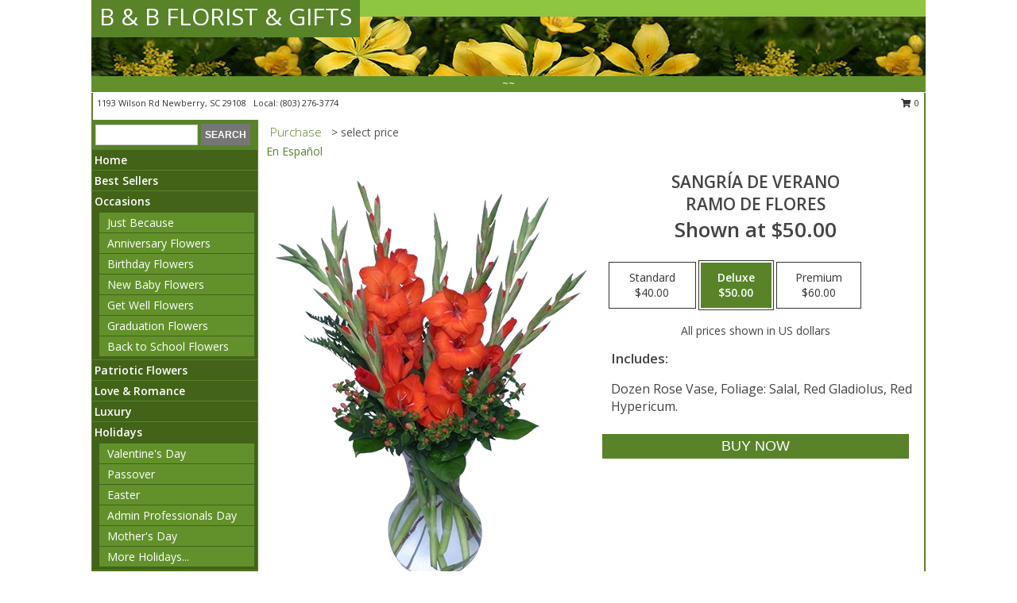

--- FILE ---
content_type: text/html; charset=UTF-8
request_url: https://www.bandbflorist.net/product/es01109/sangra-de-verano
body_size: 13559
content:
		<!DOCTYPE html>
		<html xmlns="http://www.w3.org/1999/xhtml" xml:lang="en" lang="en" xmlns:fb="http://www.facebook.com/2008/fbml">
		<head>
			<title>SANGRÍA DE VERANO Ramo de Flores in Newberry, SC - B & B FLORIST & GIFTS</title>
            <meta http-equiv="Content-Type" content="text/html; charset=UTF-8" />
            <meta name="description" content = " Order SANGRÍA DE VERANO Ramo de Flores from B &amp; B FLORIST &amp; GIFTS - Newberry, SC Florist &amp; Flower Shop." />
            <meta name="keywords" content = "B &amp; B FLORIST &amp; GIFTS, SANGRÍA DE VERANO Ramo de Flores, Newberry, SC, South Carolina" />

            <meta property="og:title" content="B &amp; B FLORIST &amp; GIFTS" />
            <meta property="og:description" content=" Order SANGRÍA DE VERANO Ramo de Flores from B &amp; B FLORIST &amp; GIFTS - Newberry, SC Florist &amp; Flower Shop." />
            <meta property="og:type" content="company" />
            <meta property="og:url" content="https://www.bandbflorist.net/product/es01109/sangra-de-verano" />
            <meta property="og:site_name" content="B &amp; B FLORIST &amp; GIFTS" >
            <meta property="og:image" content="https://cdn.myfsn.com/flowerdatabase/e/es01109LG.425.webp">
            <meta property="og:image:secure_url" content="https://cdn.myfsn.com/flowerdatabase/e/es01109LG.425.webp" >
            <meta property="fb:admins" content="1379470747" />
            <meta name="viewport" content="width=device-width, initial-scale=1">
            <link rel="apple-touch-icon" href="https://cdn.myfsn.com/myfsn/images/touch-icons/apple-touch-icon.png" />
            <link rel="apple-touch-icon" sizes="120x120" href="https://cdn.myfsn.com/myfsn/images/touch-icons/apple-touch-icon-120x120.png" />
            <link rel="apple-touch-icon" sizes="152x152" href="https://cdn.myfsn.com/myfsn/images/touch-icons/apple-touch-icon-152x152.png" />
            <link rel="apple-touch-icon" sizes="167x167" href="https://cdn.myfsn.com/myfsn/images/touch-icons/apple-touch-icon-167x167.png" />
            <link rel="apple-touch-icon" sizes="180x180" href="https://cdn.myfsn.com/myfsn/images/touch-icons/apple-touch-icon-180x180.png" />
            <link rel="icon" sizes="192x192" href="https://cdn.myfsn.com/myfsn/images/touch-icons/touch-icon-192x192.png">
			<link href="https://fonts.googleapis.com/css?family=Open+Sans:300,400,600&display=swap" rel="stylesheet" media="print" onload="this.media='all'; this.onload=null;" type="text/css">
			<link href="https://cdn.myfsn.com/js/jquery/slicknav/slicknav.min.css" rel="stylesheet" media="print" onload="this.media='all'; this.onload=null;" type="text/css">
			<link href="https://cdn.myfsn.com/js/jquery/jquery-ui-1.13.1-myfsn/jquery-ui.min.css" rel="stylesheet" media="print" onload="this.media='all'; this.onload=null;" type="text/css">
			<link href="https://cdn.myfsn.com/css/myfsn/base.css?v=191" rel="stylesheet" type="text/css">
			            <link rel="stylesheet" href="https://cdnjs.cloudflare.com/ajax/libs/font-awesome/5.15.4/css/all.min.css" media="print" onload="this.media='all'; this.onload=null;" type="text/css" integrity="sha384-DyZ88mC6Up2uqS4h/KRgHuoeGwBcD4Ng9SiP4dIRy0EXTlnuz47vAwmeGwVChigm" crossorigin="anonymous">
            <link href="https://cdn.myfsn.com/css/myfsn/templates/standard/standard.css.php?v=191&color=dkgreen" rel="stylesheet" type="text/css" />            <link href="https://cdn.myfsn.com/css/myfsn/stylesMobile.css.php?v=191&solidColor1=535353&solidColor2=535353&pattern=&multiColor=0&color=dkgreen&template=standardTemplate" rel="stylesheet" type="text/css" media="(max-width: 974px)">

            <link rel="stylesheet" href="https://cdn.myfsn.com/js/myfsn/front-end-dist/assets/layout-classic-Cq4XolPY.css" />
<link rel="modulepreload" href="https://cdn.myfsn.com/js/myfsn/front-end-dist/assets/layout-classic-V2NgZUhd.js" />
<script type="module" src="https://cdn.myfsn.com/js/myfsn/front-end-dist/assets/layout-classic-V2NgZUhd.js"></script>

            			<link rel="canonical" href="" />
			<script type="text/javascript" src="https://cdn.myfsn.com/js/jquery/jquery-3.6.0.min.js"></script>
                            <script type="text/javascript" src="https://cdn.myfsn.com/js/jquery/jquery-migrate-3.3.2.min.js"></script>
            
            <script defer type="text/javascript" src="https://cdn.myfsn.com/js/jquery/jquery-ui-1.13.1-myfsn/jquery-ui.min.js"></script>
            <script> jQuery.noConflict(); $j = jQuery; </script>
            <script>
                var _gaq = _gaq || [];
            </script>

			<script type="text/javascript" src="https://cdn.myfsn.com/js/jquery/slicknav/jquery.slicknav.min.js"></script>
			<script defer type="text/javascript" src="https://cdn.myfsn.com/js/myfsnProductInfo.js?v=191"></script>

        <!-- Upgraded to XHR based Google Analytics Code -->
                <script async src="https://www.googletagmanager.com/gtag/js?id=G-7X708H2JR5"></script>
        <script>
            window.dataLayer = window.dataLayer || [];
            function gtag(){dataLayer.push(arguments);}
            gtag('js', new Date());

                            gtag('config', 'G-7X708H2JR5');
                                gtag('config', 'G-EMLZ5PGJB1');
                        </script>
                    <script>
				function toggleHolidays(){
					$j(".hiddenHoliday").toggle();
				}
				
				function ping_url(a) {
					try { $j.ajax({ url: a, type: 'POST' }); }
					catch(ex) { }
					return true;
				}
				
				$j(function(){
					$j(".cartCount").append($j(".shoppingCartLink>a").text());
				});

			</script>
            <script type="text/javascript">
    (function(c,l,a,r,i,t,y){
        c[a]=c[a]||function(){(c[a].q=c[a].q||[]).push(arguments)};
        t=l.createElement(r);t.async=1;t.src="https://www.clarity.ms/tag/"+i;
        y=l.getElementsByTagName(r)[0];y.parentNode.insertBefore(t,y);
    })(window, document, "clarity", "script", "mm71y9ca4h");
</script>            <script type="application/ld+json">{"@context":"https:\/\/schema.org","@type":"LocalBusiness","@id":"https:\/\/www.bandbflorist.net","name":"B & B FLORIST & GIFTS","telephone":"8032763774","email":"bandbflorist@hotmail.com","url":"https:\/\/www.bandbflorist.net","priceRange":"35 - 700","address":{"@type":"PostalAddress","streetAddress":"1193 Wilson Rd","addressLocality":"Newberry","addressRegion":"SC","postalCode":"29108","addressCountry":"USA"},"geo":{"@type":"GeoCoordinates","latitude":"34.28224","longitude":"-81.59614"},"image":"https:\/\/cdn.atwilltech.com\/myfsn\/images\/touch-icons\/touch-icon-192x192.png","openingHoursSpecification":[{"@type":"OpeningHoursSpecification","dayOfWeek":"Monday","opens":"09:00:00","closes":"16:30:00"},{"@type":"OpeningHoursSpecification","dayOfWeek":"Tuesday","opens":"09:00:00","closes":"16:30:00"},{"@type":"OpeningHoursSpecification","dayOfWeek":"Wednesday","opens":"09:00:00","closes":"15:00:00"},{"@type":"OpeningHoursSpecification","dayOfWeek":"Thursday","opens":"09:00:00","closes":"16:30:00"},{"@type":"OpeningHoursSpecification","dayOfWeek":"Friday","opens":"09:00:00","closes":"16:30:00"},{"@type":"OpeningHoursSpecification","dayOfWeek":"Saturday","opens":"09:00:00","closes":"12:00:00"},{"@type":"OpeningHoursSpecification","dayOfWeek":"Sunday","opens":"00:00","closes":"00:00"}],"specialOpeningHoursSpecification":[],"sameAs":["https:\/\/goo.gl\/maps\/bGbkk35LZszm4H429","https:\/\/www.yelp.com\/biz\/b-and-b-florist-and-gifts-newberry"],"areaServed":{"@type":"Place","name":["Newberry","Pomaria","Prosperity"]}}</script>            <script type="application/ld+json">{"@context":"https:\/\/schema.org","@type":"Service","serviceType":"Florist","provider":{"@type":"LocalBusiness","@id":"https:\/\/www.bandbflorist.net"}}</script>            <script type="application/ld+json">{"@context":"https:\/\/schema.org","@type":"BreadcrumbList","name":"Site Map","itemListElement":[{"@type":"ListItem","position":1,"item":{"name":"Home","@id":"https:\/\/www.bandbflorist.net\/"}},{"@type":"ListItem","position":2,"item":{"name":"Best Sellers","@id":"https:\/\/www.bandbflorist.net\/best-sellers.php"}},{"@type":"ListItem","position":3,"item":{"name":"Occasions","@id":"https:\/\/www.bandbflorist.net\/all_occasions.php"}},{"@type":"ListItem","position":4,"item":{"name":"Just Because","@id":"https:\/\/www.bandbflorist.net\/any_occasion.php"}},{"@type":"ListItem","position":5,"item":{"name":"Anniversary Flowers","@id":"https:\/\/www.bandbflorist.net\/anniversary.php"}},{"@type":"ListItem","position":6,"item":{"name":"Birthday Flowers","@id":"https:\/\/www.bandbflorist.net\/birthday.php"}},{"@type":"ListItem","position":7,"item":{"name":"New Baby Flowers","@id":"https:\/\/www.bandbflorist.net\/new_baby.php"}},{"@type":"ListItem","position":8,"item":{"name":"Get Well Flowers","@id":"https:\/\/www.bandbflorist.net\/get_well.php"}},{"@type":"ListItem","position":9,"item":{"name":"Graduation Flowers","@id":"https:\/\/www.bandbflorist.net\/graduation-flowers"}},{"@type":"ListItem","position":10,"item":{"name":"Back to School Flowers","@id":"https:\/\/www.bandbflorist.net\/back-to-school-flowers"}},{"@type":"ListItem","position":11,"item":{"name":"Patriotic Flowers","@id":"https:\/\/www.bandbflorist.net\/patriotic-flowers"}},{"@type":"ListItem","position":12,"item":{"name":"Love & Romance","@id":"https:\/\/www.bandbflorist.net\/love-romance"}},{"@type":"ListItem","position":13,"item":{"name":"Luxury","@id":"https:\/\/www.bandbflorist.net\/luxury"}},{"@type":"ListItem","position":14,"item":{"name":"Holidays","@id":"https:\/\/www.bandbflorist.net\/holidays.php"}},{"@type":"ListItem","position":15,"item":{"name":"Valentine's Day","@id":"https:\/\/www.bandbflorist.net\/valentines-day-flowers.php"}},{"@type":"ListItem","position":16,"item":{"name":"Passover","@id":"https:\/\/www.bandbflorist.net\/passover.php"}},{"@type":"ListItem","position":17,"item":{"name":"Easter","@id":"https:\/\/www.bandbflorist.net\/easter-flowers.php"}},{"@type":"ListItem","position":18,"item":{"name":"Admin Professionals Day","@id":"https:\/\/www.bandbflorist.net\/admin-professionals-day-flowers.php"}},{"@type":"ListItem","position":19,"item":{"name":"Mother's Day","@id":"https:\/\/www.bandbflorist.net\/mothers-day-flowers.php"}},{"@type":"ListItem","position":20,"item":{"name":"Father's Day","@id":"https:\/\/www.bandbflorist.net\/fathers-day-flowers.php"}},{"@type":"ListItem","position":21,"item":{"name":"Rosh Hashanah","@id":"https:\/\/www.bandbflorist.net\/rosh-hashanah.php"}},{"@type":"ListItem","position":22,"item":{"name":"Grandparents Day","@id":"https:\/\/www.bandbflorist.net\/grandparents-day-flowers.php"}},{"@type":"ListItem","position":23,"item":{"name":"National Boss Day","@id":"https:\/\/www.bandbflorist.net\/national-boss-day"}},{"@type":"ListItem","position":24,"item":{"name":"Sweetest Day","@id":"https:\/\/www.bandbflorist.net\/holidays.php\/sweetest-day"}},{"@type":"ListItem","position":25,"item":{"name":"Halloween","@id":"https:\/\/www.bandbflorist.net\/halloween-flowers.php"}},{"@type":"ListItem","position":26,"item":{"name":"Thanksgiving (USA)","@id":"https:\/\/www.bandbflorist.net\/thanksgiving-flowers-usa.php"}},{"@type":"ListItem","position":27,"item":{"name":"Hanukkah","@id":"https:\/\/www.bandbflorist.net\/hanukkah.php"}},{"@type":"ListItem","position":28,"item":{"name":"Kwanzaa","@id":"https:\/\/www.bandbflorist.net\/kwanzaa.php"}},{"@type":"ListItem","position":29,"item":{"name":"Christmas","@id":"https:\/\/www.bandbflorist.net\/christmas-flowers.php"}},{"@type":"ListItem","position":30,"item":{"name":"Roses","@id":"https:\/\/www.bandbflorist.net\/roses.php"}},{"@type":"ListItem","position":31,"item":{"name":"Sympathy Flowers","@id":"https:\/\/www.bandbflorist.net\/sympathy-flowers"}},{"@type":"ListItem","position":32,"item":{"name":"Funeral Flowers","@id":"https:\/\/www.bandbflorist.net\/sympathy.php"}},{"@type":"ListItem","position":33,"item":{"name":"Cremation and Memorial","@id":"https:\/\/www.bandbflorist.net\/sympathy-flowers\/cremation-and-memorial"}},{"@type":"ListItem","position":34,"item":{"name":"Casket Flowers","@id":"https:\/\/www.bandbflorist.net\/sympathy-flowers\/casket-flowers"}},{"@type":"ListItem","position":35,"item":{"name":"Standing Sprays & Wreaths","@id":"https:\/\/www.bandbflorist.net\/sympathy-flowers\/standing-sprays"}},{"@type":"ListItem","position":36,"item":{"name":"Sympathy Arrangements","@id":"https:\/\/www.bandbflorist.net\/sympathy-flowers\/sympathy-arrangements"}},{"@type":"ListItem","position":37,"item":{"name":"For The Home","@id":"https:\/\/www.bandbflorist.net\/sympathy-flowers\/for-the-home"}},{"@type":"ListItem","position":38,"item":{"name":"Plants","@id":"https:\/\/www.bandbflorist.net\/plants.php"}},{"@type":"ListItem","position":39,"item":{"name":"Seasonal","@id":"https:\/\/www.bandbflorist.net\/seasonal.php"}},{"@type":"ListItem","position":40,"item":{"name":"Winter Flowers","@id":"https:\/\/www.bandbflorist.net\/winter-flowers.php"}},{"@type":"ListItem","position":41,"item":{"name":"Spring Flowers","@id":"https:\/\/www.bandbflorist.net\/spring-flowers.php"}},{"@type":"ListItem","position":42,"item":{"name":"Summer Flowers","@id":"https:\/\/www.bandbflorist.net\/summer-flowers.php"}},{"@type":"ListItem","position":43,"item":{"name":"Fall Flowers","@id":"https:\/\/www.bandbflorist.net\/fall-flowers.php"}},{"@type":"ListItem","position":44,"item":{"name":"Modern\/Tropical Designs","@id":"https:\/\/www.bandbflorist.net\/high-styles"}},{"@type":"ListItem","position":45,"item":{"name":"Gift Baskets","@id":"https:\/\/www.bandbflorist.net\/gift-baskets"}},{"@type":"ListItem","position":46,"item":{"name":"Gift Items","@id":"https:\/\/www.bandbflorist.net\/gift_items.php"}},{"@type":"ListItem","position":47,"item":{"name":"Wedding Flowers","@id":"https:\/\/www.bandbflorist.net\/wedding-flowers"}},{"@type":"ListItem","position":48,"item":{"name":"Wedding Bouquets","@id":"https:\/\/www.bandbflorist.net\/wedding-bouquets"}},{"@type":"ListItem","position":49,"item":{"name":"Wedding Party Flowers","@id":"https:\/\/www.bandbflorist.net\/wedding-party-flowers"}},{"@type":"ListItem","position":50,"item":{"name":"Ceremony Flowers","@id":"https:\/\/www.bandbflorist.net\/ceremony-flowers"}},{"@type":"ListItem","position":51,"item":{"name":"Reception Flowers","@id":"https:\/\/www.bandbflorist.net\/reception-flowers"}},{"@type":"ListItem","position":52,"item":{"name":"Prom Flowers","@id":"https:\/\/www.bandbflorist.net\/prom-flowers"}},{"@type":"ListItem","position":53,"item":{"name":"Corsages","@id":"https:\/\/www.bandbflorist.net\/prom-flowers\/corsages"}},{"@type":"ListItem","position":54,"item":{"name":"Boutonnieres","@id":"https:\/\/www.bandbflorist.net\/prom-flowers\/boutonnieres"}},{"@type":"ListItem","position":55,"item":{"name":"Hairpieces & Handheld Bouquets","@id":"https:\/\/www.bandbflorist.net\/prom-flowers\/hairpieces-handheld-bouquets"}},{"@type":"ListItem","position":56,"item":{"name":"En Espa\u00f1ol","@id":"https:\/\/www.bandbflorist.net\/en-espanol.php"}},{"@type":"ListItem","position":57,"item":{"name":"About Us","@id":"https:\/\/www.bandbflorist.net\/about_us.php"}},{"@type":"ListItem","position":58,"item":{"name":"Reviews","@id":"https:\/\/www.bandbflorist.net\/reviews.php"}},{"@type":"ListItem","position":59,"item":{"name":"Custom Orders","@id":"https:\/\/www.bandbflorist.net\/custom_orders.php"}},{"@type":"ListItem","position":60,"item":{"name":"Special Offers","@id":"https:\/\/www.bandbflorist.net\/special_offers.php"}},{"@type":"ListItem","position":61,"item":{"name":"Contact Us","@id":"https:\/\/www.bandbflorist.net\/contact_us.php"}},{"@type":"ListItem","position":62,"item":{"name":"Flower Delivery","@id":"https:\/\/www.bandbflorist.net\/flower-delivery.php"}},{"@type":"ListItem","position":63,"item":{"name":"Funeral Home Flower Delivery","@id":"https:\/\/www.bandbflorist.net\/funeral-home-delivery.php"}},{"@type":"ListItem","position":64,"item":{"name":"Hospital Flower Delivery","@id":"https:\/\/www.bandbflorist.net\/hospital-delivery.php"}},{"@type":"ListItem","position":65,"item":{"name":"Site Map","@id":"https:\/\/www.bandbflorist.net\/site_map.php"}},{"@type":"ListItem","position":66,"item":{"name":"Pricing & Substitution Policy","@id":"https:\/\/www.bandbflorist.net\/pricing-substitution-policy"}}]}</script>		</head>
		<body>
        		<div id="wrapper" class="js-nav-popover-boundary">
        <button onclick="window.location.href='#content'" class="skip-link">Skip to Main Content</button>
		<div style="font-size:22px;padding-top:1rem;display:none;" class='topMobileLink topMobileLeft'>
			<a style="text-decoration:none;display:block; height:45px;" onclick="return ping_url('/request/trackPhoneClick.php?clientId=293138&number=8032763774');" href="tel:+1-803-276-3774">
				<span style="vertical-align: middle;" class="fas fa-mobile fa-2x"></span>
					<span>(803) 276-3774</span>
			</a>
		</div>
		<div style="font-size:22px;padding-top:1rem;display:none;" class='topMobileLink topMobileRight'>
			<a href="#" onclick="$j('.shoppingCartLink').submit()" role="button" class='hoverLink' aria-label="View Items in Cart" style='font-weight: normal;
				text-decoration: none; font-size:22px;display:block; height:45px;'>
				<span style='padding-right:15px;' class='fa fa-shopping-cart fa-lg' aria-hidden='true'></span>
                <span class='cartCount' style='text-transform: none;'></span>
            </a>
		</div>
        <header><div class='socHeaderMsg'></div>		<div id="header">
			<div id="flowershopInfo">
				<div id="infoText">
					<h1 id="title"><a tabindex="1" href="https://www.bandbflorist.net">B & B FLORIST & GIFTS</a></h1>
				</div>
			</div>
			<div id="tagline">~~</div>
		</div>	<div style="clear:both"></div>
		<div id="address">
		            <div style="float: right">
                <form class="shoppingCartLink" action="https://www.bandbflorist.net/Shopping_Cart.php" method="post" style="display:inline-block;">
                <input type="hidden" name="cartId" value="">
                <input type="hidden" name="sessionId" value="">
                <input type="hidden" name="shop_id" value="8032763774">
                <input type="hidden" name="order_src" value="">
                <input type="hidden" name="url_promo" value="">
                    <a href="#" class="shoppingCartText" onclick="$j('.shoppingCartLink').submit()" role="button" aria-label="View Items in Cart">
                    <span class="fa fa-shopping-cart fa-fw" aria-hidden="true"></span>
                    0                    </a>
                </form>
            </div>
                    <div style="float:left;">
            <span><span>1193 Wilson Rd </span><span>Newberry</span>, <span class="region">SC</span> <span class="postal-code">29108</span></span>            <span>&nbsp Local: </span>        <a  class="phoneNumberLink" href='tel: +1-803-276-3774' aria-label="Call local number: +1-803-276-3774"
            onclick="return ping_url('/request/trackPhoneClick.php?clientId=293138&number=8032763774');" >
            (803) 276-3774        </a>
                    </div>
				<div style="clear:both"></div>
		</div>
		<div style="clear:both"></div>
		</header>			<div class="contentNavWrapper">
			<div id="navigation">
								<div class="navSearch">
										<form action="https://www.bandbflorist.net/search_site.php" method="get" role="search" aria-label="Product">
						<input type="text" class="myFSNSearch" aria-label="Product Search" title='Product Search' name="myFSNSearch" value="" >
						<input type="submit" value="SEARCH">
					</form>
									</div>
								<div style="clear:both"></div>
                <nav aria-label="Site">
                    <ul id="mainMenu">
                    <li class="hideForFull">
                        <a class='mobileDialogLink' onclick="return ping_url('/request/trackPhoneClick.php?clientId=293138&number=8032763774');" href="tel:+1-803-276-3774">
                            <span style="vertical-align: middle;" class="fas fa-mobile fa-2x"></span>
                            <span>(803) 276-3774</span>
                        </a>
                    </li>
                    <li class="hideForFull">
                        <div class="mobileNavSearch">
                                                        <form id="mobileSearchForm" action="https://www.bandbflorist.net/search_site.php" method="get" role="search" aria-label="Product">
                                <input type="text" title='Product Search' aria-label="Product Search" class="myFSNSearch" name="myFSNSearch">
                                <img style="width:32px;display:inline-block;vertical-align:middle;cursor:pointer" src="https://cdn.myfsn.com/myfsn/images/mag-glass.png" alt="search" onclick="$j('#mobileSearchForm').submit()">
                            </form>
                                                    </div>
                    </li>

                    <li><a href="https://www.bandbflorist.net/" title="Home" style="text-decoration: none;">Home</a></li><li><a href="https://www.bandbflorist.net/best-sellers.php" title="Best Sellers" style="text-decoration: none;">Best Sellers</a></li><li><a href="https://www.bandbflorist.net/all_occasions.php" title="Occasions" style="text-decoration: none;">Occasions</a><ul><li><a href="https://www.bandbflorist.net/any_occasion.php" title="Just Because">Just Because</a></li>
<li><a href="https://www.bandbflorist.net/anniversary.php" title="Anniversary Flowers">Anniversary Flowers</a></li>
<li><a href="https://www.bandbflorist.net/birthday.php" title="Birthday Flowers">Birthday Flowers</a></li>
<li><a href="https://www.bandbflorist.net/new_baby.php" title="New Baby Flowers">New Baby Flowers</a></li>
<li><a href="https://www.bandbflorist.net/get_well.php" title="Get Well Flowers">Get Well Flowers</a></li>
<li><a href="https://www.bandbflorist.net/graduation-flowers" title="Graduation Flowers">Graduation Flowers</a></li>
<li><a href="https://www.bandbflorist.net/back-to-school-flowers" title="Back to School Flowers">Back to School Flowers</a></li>
</ul></li><li><a href="https://www.bandbflorist.net/patriotic-flowers" title="Patriotic Flowers" style="text-decoration: none;">Patriotic Flowers</a></li><li><a href="https://www.bandbflorist.net/love-romance" title="Love & Romance" style="text-decoration: none;">Love & Romance</a></li><li><a href="https://www.bandbflorist.net/luxury" title="Luxury" style="text-decoration: none;">Luxury</a></li><li><a href="https://www.bandbflorist.net/holidays.php" title="Holidays" style="text-decoration: none;">Holidays</a><ul><li><a href="https://www.bandbflorist.net/valentines-day-flowers.php" title="Valentine's Day">Valentine's Day</a></li>
<li><a href="https://www.bandbflorist.net/passover.php" title="Passover">Passover</a></li>
<li><a href="https://www.bandbflorist.net/easter-flowers.php" title="Easter">Easter</a></li>
<li><a href="https://www.bandbflorist.net/admin-professionals-day-flowers.php" title="Admin Professionals Day">Admin Professionals Day</a></li>
<li><a href="https://www.bandbflorist.net/mothers-day-flowers.php" title="Mother's Day">Mother's Day</a></li>
<li><a role='button' name='holidays' href='javascript:' onclick='toggleHolidays()' title="Holidays">More Holidays...</a></li>
<li class="hiddenHoliday"><a href="https://www.bandbflorist.net/fathers-day-flowers.php"  title="Father's Day">Father's Day</a></li>
<li class="hiddenHoliday"><a href="https://www.bandbflorist.net/rosh-hashanah.php"  title="Rosh Hashanah">Rosh Hashanah</a></li>
<li class="hiddenHoliday"><a href="https://www.bandbflorist.net/grandparents-day-flowers.php"  title="Grandparents Day">Grandparents Day</a></li>
<li class="hiddenHoliday"><a href="https://www.bandbflorist.net/national-boss-day"  title="National Boss Day">National Boss Day</a></li>
<li class="hiddenHoliday"><a href="https://www.bandbflorist.net/holidays.php/sweetest-day"  title="Sweetest Day">Sweetest Day</a></li>
<li class="hiddenHoliday"><a href="https://www.bandbflorist.net/halloween-flowers.php"  title="Halloween">Halloween</a></li>
<li class="hiddenHoliday"><a href="https://www.bandbflorist.net/thanksgiving-flowers-usa.php"  title="Thanksgiving (USA)">Thanksgiving (USA)</a></li>
<li class="hiddenHoliday"><a href="https://www.bandbflorist.net/hanukkah.php"  title="Hanukkah">Hanukkah</a></li>
<li class="hiddenHoliday"><a href="https://www.bandbflorist.net/christmas-flowers.php"  title="Christmas">Christmas</a></li>
<li class="hiddenHoliday"><a href="https://www.bandbflorist.net/kwanzaa.php"  title="Kwanzaa">Kwanzaa</a></li>
</ul></li><li><a href="https://www.bandbflorist.net/roses.php" title="Roses" style="text-decoration: none;">Roses</a></li><li><a href="https://www.bandbflorist.net/sympathy-flowers" title="Sympathy Flowers" style="text-decoration: none;">Sympathy Flowers</a><ul><li><a href="https://www.bandbflorist.net/sympathy.php" title="Funeral Flowers">Funeral Flowers</a></li>
<li><a href="https://www.bandbflorist.net/sympathy-flowers/cremation-and-memorial" title="Cremation and Memorial">Cremation and Memorial</a></li>
<li><a href="https://www.bandbflorist.net/sympathy-flowers/casket-flowers" title="Casket Flowers">Casket Flowers</a></li>
<li><a href="https://www.bandbflorist.net/sympathy-flowers/standing-sprays" title="Standing Sprays & Wreaths">Standing Sprays & Wreaths</a></li>
<li><a href="https://www.bandbflorist.net/sympathy-flowers/sympathy-arrangements" title="Sympathy Arrangements">Sympathy Arrangements</a></li>
<li><a href="https://www.bandbflorist.net/sympathy-flowers/for-the-home" title="For The Home">For The Home</a></li>
</ul></li><li><a href="https://www.bandbflorist.net/plants.php" title="Plants" style="text-decoration: none;">Plants</a></li><li><a href="https://www.bandbflorist.net/seasonal.php" title="Seasonal" style="text-decoration: none;">Seasonal</a><ul><li><a href="https://www.bandbflorist.net/winter-flowers.php" title="Winter Flowers">Winter Flowers</a></li>
<li><a href="https://www.bandbflorist.net/spring-flowers.php" title="Spring Flowers">Spring Flowers</a></li>
<li><a href="https://www.bandbflorist.net/summer-flowers.php" title="Summer Flowers">Summer Flowers</a></li>
<li><a href="https://www.bandbflorist.net/fall-flowers.php" title="Fall Flowers">Fall Flowers</a></li>
</ul></li><li><a href="https://www.bandbflorist.net/high-styles" title="Modern/Tropical Designs" style="text-decoration: none;">Modern/Tropical Designs</a></li><li><a href="https://www.bandbflorist.net/gift-baskets" title="Gift Baskets" style="text-decoration: none;">Gift Baskets</a></li><li><a href="https://www.bandbflorist.net/gift_items.php" title="Gift Items" style="text-decoration: none;">Gift Items</a></li><li><a href="https://www.bandbflorist.net/wedding-flowers" title="Wedding Flowers" style="text-decoration: none;">Wedding Flowers</a></li><li><a href="https://www.bandbflorist.net/wedding-bouquets" title="Wedding Bouquets" style="text-decoration: none;">Wedding Bouquets</a></li><li><a href="https://www.bandbflorist.net/wedding-party-flowers" title="Wedding Party Flowers" style="text-decoration: none;">Wedding Party Flowers</a></li><li><a href="https://www.bandbflorist.net/ceremony-flowers" title="Ceremony Flowers" style="text-decoration: none;">Ceremony Flowers</a></li><li><a href="https://www.bandbflorist.net/reception-flowers" title="Reception Flowers" style="text-decoration: none;">Reception Flowers</a></li><li><a href="https://www.bandbflorist.net/prom-flowers" title="Prom Flowers" style="text-decoration: none;">Prom Flowers</a><ul><li><a href="https://www.bandbflorist.net/prom-flowers/corsages" title="Corsages">Corsages</a></li>
<li><a href="https://www.bandbflorist.net/prom-flowers/boutonnieres" title="Boutonnieres">Boutonnieres</a></li>
<li><a href="https://www.bandbflorist.net/prom-flowers/hairpieces-handheld-bouquets" title="Hairpieces & Handheld Bouquets">Hairpieces & Handheld Bouquets</a></li>
</ul></li><li><a href="https://www.bandbflorist.net/en-espanol.php" title="En Español" style="text-decoration: none;">En Español</a></li><li><a href="https://www.bandbflorist.net/about_us.php" title="About Us" style="text-decoration: none;">About Us</a></li><li><a href="https://www.bandbflorist.net/custom_orders.php" title="Custom Orders" style="text-decoration: none;">Custom Orders</a></li><li><a href="https://www.bandbflorist.net/pricing-substitution-policy" title="Pricing & Substitution Policy" style="text-decoration: none;">Pricing & Substitution Policy</a></li>                    </ul>
                </nav>
			<div style='margin-top:10px;margin-bottom:10px'></div></div>        <script>
            gtag('event', 'view_item', {
                currency: "USD",
                value: 50,
                items: [
                    {
                        item_id: "es01109",
                        item_name: "SANGR\u00cdA DE VERANO",
                        item_category: "Ramo de Flores",
                        price: 50,
                        quantity: 1
                    }
                ]
            });
        </script>
        
    <main id="content">
        <div id="pageTitle">Purchase</div>
        <div id="subTitle" style="color:#535353">&gt; select price</div>
        <div class='breadCrumb'> <a href="https://www.bandbflorist.net/en-espanol.php" title="En Español">En Español</a></div> <!-- Begin Feature -->

                        <style>
                #footer {
                    float:none;
                    margin: auto;
                    width: 1050px;
                    background-color: #ffffff;
                }
                .contentNavWrapper {
                    overflow: auto;
                }
                </style>
                        <div>
            <script type="application/ld+json">{"@context":"https:\/\/schema.org","@type":"Product","name":"SANGR\u00cdA DE VERANO","brand":{"@type":"Brand","name":"B & B FLORIST & GIFTS"},"image":"https:\/\/cdn.myfsn.com\/flowerdatabase\/e\/es01109LG.300.webp","description":"Dozen Rose Vase, Foliage: Salal, Red Gladiolus, Red Hypericum.","mpn":"es01109","sku":"es01109","offers":[{"@type":"AggregateOffer","lowPrice":"40.00","highPrice":"60.00","priceCurrency":"USD","offerCount":"1"},{"@type":"Offer","price":"40.00","url":"60.00","priceCurrency":"USD","availability":"https:\/\/schema.org\/InStock","priceValidUntil":"2100-12-31"}]}</script>            <div id="newInfoPageProductWrapper">
            <div id="newProductInfoLeft" class="clearFix">
            <div class="image">
                                <img class="norightclick productPageImage"
                                    width="365"
                    height="442"
                                src="https://cdn.myfsn.com/flowerdatabase/e/es01109LG.425.webp"
                alt="SANGRÍA DE VERANO Ramo de Flores" />
                </div>
            </div>
            <div id="newProductInfoRight" class="clearFix">
                <form action="https://www.bandbflorist.net/Add_Product.php" method="post">
                    <input type="hidden" name="strPhotoID" value="es01109">
                    <input type="hidden" name="page_id" value="">
                    <input type="hidden" name="shop_id" value="">
                    <input type="hidden" name="src" value="">
                    <input type="hidden" name="url_promo" value="">
                    <div id="productNameInfo">
                        <div style="font-size: 21px; font-weight: 900">
                            SANGRÍA DE VERANO<BR/>RAMO DE FLORES
                        </div>
                                                <div id="price-indicator"
                             style="font-size: 26px; font-weight: 900">
                            Shown at $50.00                        </div>
                                            </div>
                    <br>

                            <div class="flexContainer" id="newProductPricingInfoContainer">
                <br>
                <div id="newProductPricingInfoContainerInner">

                    <div class="price-flexbox" id="purchaseOptions">
                                                    <span class="price-radio-span">
                                <label for="fsn-id-0"
                                       class="price-label productHover ">
                                    <input type="radio"
                                           name="price_selected"
                                           data-price="$40.00"
                                           value = "1"
                                           class="price-notice price-button"
                                           id="fsn-id-0"
                                                                                       aria-label="Select pricing $40.00 for standard Ramo de Flores"
                                    >
                                    <span class="gridWrapper">
                                        <span class="light gridTop">Standard</span>
                                        <span class="heavy gridTop">Standard</span>
                                        <span class="light gridBottom">$40.00</span>
                                        <span class="heavy gridBottom">$40.00</span>
                                    </span>
                                </label>
                            </span>
                                                        <span class="price-radio-span">
                                <label for="fsn-id-1"
                                       class="price-label productHover pn-selected">
                                    <input type="radio"
                                           name="price_selected"
                                           data-price="$50.00"
                                           value = "2"
                                           class="price-notice price-button"
                                           id="fsn-id-1"
                                           checked                                            aria-label="Select pricing $50.00 for deluxe Ramo de Flores"
                                    >
                                    <span class="gridWrapper">
                                        <span class="light gridTop">Deluxe</span>
                                        <span class="heavy gridTop">Deluxe</span>
                                        <span class="light gridBottom">$50.00</span>
                                        <span class="heavy gridBottom">$50.00</span>
                                    </span>
                                </label>
                            </span>
                                                        <span class="price-radio-span">
                                <label for="fsn-id-2"
                                       class="price-label productHover ">
                                    <input type="radio"
                                           name="price_selected"
                                           data-price="$60.00"
                                           value = "3"
                                           class="price-notice price-button"
                                           id="fsn-id-2"
                                                                                       aria-label="Select pricing $60.00 for premium Ramo de Flores"
                                    >
                                    <span class="gridWrapper">
                                        <span class="light gridTop">Premium</span>
                                        <span class="heavy gridTop">Premium</span>
                                        <span class="light gridBottom">$60.00</span>
                                        <span class="heavy gridBottom">$60.00</span>
                                    </span>
                                </label>
                            </span>
                                                </div>
                </div>
            </div>
                                <p style="text-align: center">
                        All prices shown in US dollars                        </p>
                        
                                <div id="productDescription" class='descriptionClassic'>
                                <div id='includesHeader' aria-label='Recipe Header>'>Includes:</div>
                <p id="recipeContainer" aria-label="Recipe Content">
                    Dozen Rose Vase, Foliage: Salal, Red Gladiolus, Red Hypericum.                </p>
                </div>
                <div id="productPageUrgencyWrapper">
                                </div>
                <div id="productPageBuyButtonWrapper">
                            <style>
            .addToCartButton {
                font-size: 19px;
                background-color: #535353;
                color: white;
                padding: 3px;
                margin-top: 14px;
                cursor: pointer;
                display: block;
                text-decoration: none;
                font-weight: 300;
                width: 100%;
                outline-offset: -10px;
            }
        </style>
        <input type="submit" class="addToCartButton adaOnHoverCustomBackgroundColor adaButtonTextColor" value="Buy Now" aria-label="Buy SANGRÍA DE VERANO for $50.00" title="Buy SANGRÍA DE VERANO for $50.00">                </div>
                </form>
            </div>
            </div>
            </div>
                    <script>
                var dateSelectedClass = 'pn-selected';
                $j(function() {
                    $j('.price-notice').on('click', function() {
                        if(!$j(this).parent().hasClass(dateSelectedClass)) {
                            $j('.pn-selected').removeClass(dateSelectedClass);
                            $j(this).parent().addClass(dateSelectedClass);
                            $j('#price-indicator').text('Selected: ' + $j(this).data('price'));
                            if($j('.addToCartButton').length) {
                                const text = $j('.addToCartButton').attr("aria-label").replace(/\$\d+\.\d\d/, $j(this).data("price"));
                                $j('.addToCartButton').attr("aria-label", text);
                                $j('.addToCartButton').attr("title", text);
                            }
                        }
                    });
                });
            </script>
                <div class="clear"></div>
                <h2 id="suggestedProducts" class="suggestProducts">You might also be interested in these arrangements</h2>
        <div style="text-align:center">
            
            <div class="product_new productMedium">
                <div class="prodImageContainerM">
                    <a href="https://www.bandbflorist.net/product/es02409/casa-blanca" aria-label="View CASA BLANCA Ramo de Flores Info">
                        <img class="productImageMedium"
                                                    width="167"
                            height="203"
                                                src="https://cdn.myfsn.com/flowerdatabase/e/es02409LG.167.jpg"
                        alt="CASA BLANCA Ramo de Flores"
                        />
                    </a>
                </div>
                <div class="productSubImageText">
                                        <div class='namePriceString'>
                        <span role="heading" aria-level="3" aria-label="CASA BLANCA RAMO DE FLORES"
                              style='text-align: left;float: left;text-overflow: ellipsis;
                                width: 67%; white-space: nowrap; overflow: hidden'>CASA BLANCA</span>
                        <span style='float: right;text-align: right; width:33%;'> $75.00</span>
                    </div>
                    <div style='clear: both'></div>
                    </div>
                    
                <div class="buttonSection adaOnHoverBackgroundColor">
                    <div style="display: inline-block; text-align: center; height: 100%">
                        <div class="button" style="display: inline-block; font-size: 16px; width: 100%; height: 100%;">
                                                            <a style="height: 100%; width: 100%" class="prodButton adaButtonTextColor" title="Buy Now"
                                   href="https://www.bandbflorist.net/Add_Product.php?strPhotoID=es02409&amp;price_selected=2&amp;page_id=293"
                                   aria-label="Buy CASA BLANCA Now for  $75.00">
                                    Buy Now                                </a>
                                                        </div>
                    </div>
                </div>
            </div>
            
            <div class="product_new productMedium">
                <div class="prodImageContainerM">
                    <a href="https://www.bandbflorist.net/product/es02809/rojo-caliente" aria-label="View ROJO CALIENTE Canasta Floral Info">
                        <img class="productImageMedium"
                                                    width="167"
                            height="203"
                                                src="https://cdn.myfsn.com/flowerdatabase/e/es02809LG.167.jpg"
                        alt="ROJO CALIENTE Canasta Floral"
                        />
                    </a>
                </div>
                <div class="productSubImageText">
                                        <div class='namePriceString'>
                        <span role="heading" aria-level="3" aria-label="ROJO CALIENTE CANASTA FLORAL"
                              style='text-align: left;float: left;text-overflow: ellipsis;
                                width: 67%; white-space: nowrap; overflow: hidden'>ROJO CALIENTE</span>
                        <span style='float: right;text-align: right; width:33%;'> $80.00</span>
                    </div>
                    <div style='clear: both'></div>
                    </div>
                    
                <div class="buttonSection adaOnHoverBackgroundColor">
                    <div style="display: inline-block; text-align: center; height: 100%">
                        <div class="button" style="display: inline-block; font-size: 16px; width: 100%; height: 100%;">
                                                            <a style="height: 100%; width: 100%" class="prodButton adaButtonTextColor" title="Buy Now"
                                   href="https://www.bandbflorist.net/Add_Product.php?strPhotoID=es02809&amp;price_selected=2&amp;page_id=293"
                                   aria-label="Buy ROJO CALIENTE Now for  $80.00">
                                    Buy Now                                </a>
                                                        </div>
                    </div>
                </div>
            </div>
            
            <div class="product_new productMedium">
                <div class="prodImageContainerM">
                    <a href="https://www.bandbflorist.net/product/es01409/con-todo-mi-corazon" aria-label="View CON TODO MI CORAZON Arreglo Floral Info">
                        <img class="productImageMedium"
                                                    width="167"
                            height="203"
                                                src="https://cdn.myfsn.com/flowerdatabase/e/es01409LG.167.webp"
                        alt="CON TODO MI CORAZON Arreglo Floral"
                        />
                    </a>
                </div>
                <div class="productSubImageText">
                                        <div class='namePriceString'>
                        <span role="heading" aria-level="3" aria-label="CON TODO MI CORAZON ARREGLO FLORAL"
                              style='text-align: left;float: left;text-overflow: ellipsis;
                                width: 67%; white-space: nowrap; overflow: hidden'>CON TODO MI CORAZON</span>
                        <span style='float: right;text-align: right; width:33%;'> $80.00</span>
                    </div>
                    <div style='clear: both'></div>
                    </div>
                    
                <div class="buttonSection adaOnHoverBackgroundColor">
                    <div style="display: inline-block; text-align: center; height: 100%">
                        <div class="button" style="display: inline-block; font-size: 16px; width: 100%; height: 100%;">
                                                            <a style="height: 100%; width: 100%" class="prodButton adaButtonTextColor" title="Buy Now"
                                   href="https://www.bandbflorist.net/Add_Product.php?strPhotoID=es01409&amp;price_selected=2&amp;page_id=293"
                                   aria-label="Buy CON TODO MI CORAZON Now for  $80.00">
                                    Buy Now                                </a>
                                                        </div>
                    </div>
                </div>
            </div>
                    </div>
        <div class="clear"></div>
        <div id="storeInfoPurchaseWide"><br>
            <h2>Substitution Policy</h2>
                <br>
                When you order custom designs, they will be produced as closely as possible to the picture. Please remember that each design is custom made. No two arrangements are exactly alike and color and/or variety substitutions of flowers and containers may be necessary. Prices and availability of seasonal flowers may vary.                <br>
                <br>
                Our professional staff of floral designers are always eager to discuss any special design or product requests. Call us at the number above and we will be glad to assist you with a special request or a timed delivery.        </div>
    </main>
    		<div style="clear:both"></div>
		<div id="footerTagline"></div>
		<div style="clear:both"></div>
		</div>
			<footer id="footer">
			    <!-- delivery area -->
			    <div id="footerDeliveryArea">
					 <h2 id="deliveryAreaText">Flower Delivery To Newberry, SC</h2>
			        <div id="footerDeliveryButton">
			            <a href="https://www.bandbflorist.net/flower-delivery.php" aria-label="See Where We Deliver">See Delivery Areas</a>
			        </div>
                </div>
                <!-- next 3 divs in footerShopInfo should be put inline -->
                <div id="footerShopInfo">
                    <nav id='footerLinks'  class="shopInfo" aria-label="Footer">
                        <a href='https://www.bandbflorist.net/about_us.php'><div><span>About Us</span></div></a><a href='https://www.bandbflorist.net/reviews.php'><div><span>Reviews</span></div></a><a href='https://www.bandbflorist.net/special_offers.php'><div><span>Special Offers</span></div></a><a href='https://www.bandbflorist.net/contact_us.php'><div><span>Contact Us</span></div></a><a href='https://www.bandbflorist.net/pricing-substitution-policy'><div><span>Pricing & Substitution Policy</span></div></a><a href='https://www.bandbflorist.net/site_map.php'><div><span>Site Map</span></div></a>					</nav>
                    <div id="footerShopHours"  class="shopInfo">
                    <table role="presentation"><tbody><tr><td align='left'><span>
                        <span>Mon</span></span>:</td><td align='left'><span>9:00 a.m.</span> -</td>
                      <td align='left'><span>4:30 p.m.</span></td></tr><tr><td align='left'><span>
                        <span>Tue</span></span>:</td><td align='left'><span>9:00 a.m.</span> -</td>
                      <td align='left'><span>4:30 p.m.</span></td></tr><tr><td align='left'><span>
                        <span>Wed</span></span>:</td><td align='left'><span>9:00 a.m.</span> -</td>
                      <td align='left'><span>3:00 p.m.</span></td></tr><tr><td align='left'><span>
                        <span>Thu</span></span>:</td><td align='left'><span>9:00 a.m.</span> -</td>
                      <td align='left'><span>4:30 p.m.</span></td></tr><tr><td align='left'><span>
                        <span>Fri</span></span>:</td><td align='left'><span>9:00 a.m.</span> -</td>
                      <td align='left'><span>4:30 p.m.</span></td></tr><tr><td align='left'><span>
                        <span>Sat</span></span>:</td><td align='left'><span>9:00 a.m.</span> -</td>
                      <td align='left'><span>12:00 p.m.</span></td></tr><tr><td align='left'><span>
                        <span>Sun</span></span>:</td><td align='left'>Closed</td></tr></tbody></table>        <style>
            .specialHoursDiv {
                margin: 50px 0 30px 0;
            }

            .specialHoursHeading {
                margin: 0;
                font-size: 17px;
            }

            .specialHoursList {
                padding: 0;
                margin-left: 5px;
            }

            .specialHoursList:not(.specialHoursSeeingMore) > :nth-child(n + 6) {
                display: none;
            }

            .specialHoursListItem {
                display: block;
                padding-bottom: 5px;
            }

            .specialHoursTimes {
                display: block;
                padding-left: 5px;
            }

            .specialHoursSeeMore {
                background: none;
                border: none;
                color: inherit;
                cursor: pointer;
                text-decoration: underline;
                text-transform: uppercase;
            }

            @media (max-width: 974px) {
                .specialHoursDiv {
                    margin: 20px 0;
                }
            }
        </style>
                <script>
            'use strict';
            document.addEventListener("DOMContentLoaded", function () {
                const specialHoursSections = document.querySelectorAll(".specialHoursSection");
                /* Accounting for both the normal and mobile sections of special hours */
                specialHoursSections.forEach(section => {
                    const seeMore = section.querySelector(".specialHoursSeeMore");
                    const list = section.querySelector(".specialHoursList");
                    /* Only create the event listeners if we actually show the see more / see less */
                    if (seeMore) {
                        seeMore.addEventListener("click", function (event) {
                            event.preventDefault();
                            if (seeMore.getAttribute('aria-expanded') === 'false') {
                                this.textContent = "See less...";
                                list.classList.add('specialHoursSeeingMore');
                                seeMore.setAttribute('aria-expanded', 'true');
                            } else {
                                this.textContent = "See more...";
                                list.classList.remove('specialHoursSeeingMore');
                                seeMore.setAttribute('aria-expanded', 'false');
                            }
                        });
                    }
                });
            });
        </script>
                            </div>
                    <div id="footerShopAddress"  class="shopInfo">
						<div id='footerAddress'>
							<div class="bold">B & B FLORIST & GIFTS</div>
							<div class="address"><span class="street-address">1193 Wilson Rd<div><span class="locality">Newberry</span>, <span class="region">SC</span>. <span class="postal-code">29108</span></div></span></div>							<span style='color: inherit; text-decoration: none'>LOCAL:         <a  class="phoneNumberLink" href='tel: +1-803-276-3774' aria-label="Call local number: +1-803-276-3774"
            onclick="return ping_url('/request/trackPhoneClick.php?clientId=293138&number=8032763774');" >
            (803) 276-3774        </a>
        <span>						</div>
						<br><br>
						<div id='footerWebCurrency'>
							All prices shown in US dollars						</div>
						<br>
						<div>
							<div class="ccIcon" title="American Express"><span class="fab fa-cc-amex fa-2x" aria-hidden="true"></span>
                    <span class="sr-only">American Express</span>
                    <br><span>&nbsp</span>
                  </div><div class="ccIcon" title="Mastercard"><span class="fab fa-cc-mastercard fa-2x" aria-hidden="true"></span>                    
                  <span class="sr-only">MasterCard</span>
                  <br><span>&nbsp</span>
                  </div><div class="ccIcon" title="Visa"><span class="fab fa-cc-visa fa-2x" aria-hidden="true"></span>
                  <span class="sr-only">Visa</span>
                  <br><span>&nbsp</span>
                  </div><div class="ccIcon" title="Discover"><span class="fab fa-cc-discover fa-2x" aria-hidden="true"></span>
                  <span class="sr-only">Discover</span>
                  <br><span>&nbsp</span>
                  </div><br><div class="ccIcon" title="PayPal">
                    <span class="fab fa-cc-paypal fa-2x" aria-hidden="true"></span>
                    <span class="sr-only">PayPal</span>
                  </div>						</div>
                    	<br><br>
                    	<div>
    <img class="trustwaveSealImage" src="https://seal.securetrust.com/seal_image.php?customerId=w6ox8fWieVRIVGcTgYh8RViTFoIBnG&size=105x54&style=normal"
    style="cursor:pointer;"
    onclick="javascript:window.open('https://seal.securetrust.com/cert.php?customerId=w6ox8fWieVRIVGcTgYh8RViTFoIBnG&size=105x54&style=normal', 'c_TW',
    'location=no, toolbar=no, resizable=yes, scrollbars=yes, directories=no, status=no, width=615, height=720'); return false;"
    oncontextmenu="javascript:alert('Copying Prohibited by Law - Trusted Commerce is a Service Mark of Viking Cloud, Inc.'); return false;"
     tabindex="0"
     role="button"
     alt="This site is protected by VikingCloud's Trusted Commerce program"
    title="This site is protected by VikingCloud's Trusted Commerce program" />
</div>                        <br>
                        <div class="text"><kbd>myfsn-asg-2-234.internal</kbd></div>
                    </div>
                </div>

                				<div id="footerSocial">
				<a aria-label="View our Google Business Page" href="https://goo.gl/maps/bGbkk35LZszm4H429" target="_BLANK" style='display:inline;padding:0;margin:0;'><img src="https://cdn.myfsn.com/images/social_media/29-64.png" title="Connect with us on Google Business Page" width="64" height="64" alt="Connect with us on Google Business Page"></a>
<a aria-label="View our Yelp" href="https://www.yelp.com/biz/b-and-b-florist-and-gifts-newberry" target="_BLANK" style='display:inline;padding:0;margin:0;'><img src="https://cdn.myfsn.com/images/social_media/7-64.png" title="Connect with us on Yelp" width="64" height="64" alt="Connect with us on Yelp"></a>
                </div>
                				                	<div class="customLinks">
                    <a rel='noopener' target='_blank' 
                                    href='https://www.fsnfuneralhomes.com/fh/USA/SC/Newberry/' 
                                    title='Flower Shop Network Funeral Homes' 
                                    aria-label='Newberry, SC Funeral Homes (opens in new window)' 
                                    onclick='return openInNewWindow(this);'>Newberry, SC Funeral Homes</a> &vert; <a rel='noopener noreferrer' target='_blank' 
                                    href='https://www.fsnhospitals.com/USA/SC/Newberry/' 
                                    title='Flower Shop Network Hospitals' 
                                    aria-label='Newberry, SC Hospitals (opens in new window)'
                                    onclick='return openInNewWindow(this);'>Newberry, 
                                    SC Hospitals</a> &vert; <a rel='noopener noreferrer' 
                        target='_blank' 
                        aria-label='Newberry, SC Wedding Flower Vendors (opens in new window)'
                        title='Wedding and Party Network' 
                        href='https://www.weddingandpartynetwork.com/c/Florists-and-Flowers/l/South-Carolina/Newberry' 
                        onclick='return openInNewWindow(this);'> Newberry, 
                        SC Wedding Flower Vendors</span>
                        </a>                    </div>
                                	<div class="customLinks">
                    <a rel="noopener" href="https://forecast.weather.gov/zipcity.php?inputstring=Newberry,SC&amp;Go2=Go" target="_blank" title="View Current Weather Information For Newberry, South Carolina." class="" onclick="return openInNewWindow(this);">Newberry, SC Weather</a> &vert; <a rel="noopener" href="https://www.myscgov.com" target="_blank" title="Visit The SC - South Carolina State Government Site." class="" onclick="return openInNewWindow(this);">SC State Government Site</a>                    </div>
                                <div id="footerTerms">
                                        <div class="footerLogo">
                        <img class='footerLogo' src='https://cdn.myfsn.com/myfsn/img/fsn-trans-logo-USA.png' width='150' height='76' alt='Flower Shop Network' aria-label="Visit the Website Provider"/>
                    </div>
                                            <div id="footerPolicy">
                                                <a href="https://www.flowershopnetwork.com/about/termsofuse.php"
                           rel="noopener"
                           aria-label="Open Flower shop network terms of use in new window"
                           title="Flower Shop Network">All Content Copyright 2026</a>
                        <a href="https://www.flowershopnetwork.com"
                           aria-label="Flower shop network opens in new window" 
                           title="Flower Shop Network">FlowerShopNetwork</a>
                        &vert;
                                            <a rel='noopener'
                           href='https://florist.flowershopnetwork.com/myfsn-privacy-policies'
                           aria-label="Open Privacy Policy in new window"
                           title="Privacy Policy"
                           target='_blank'>Privacy Policy</a>
                        &vert;
                        <a rel='noopener'
                           href='https://florist.flowershopnetwork.com/myfsn-terms-of-purchase'
                           aria-label="Open Terms of Purchase in new window"
                           title="Terms of Purchase"
                           target='_blank'>Terms&nbsp;of&nbsp;Purchase</a>
                       &vert;
                        <a rel='noopener'
                            href='https://www.flowershopnetwork.com/about/termsofuse.php'
                            aria-label="Open Terms of Use in new window"
                            title="Terms of Use"
                            target='_blank'>Terms&nbsp;of&nbsp;Use</a>
                    </div>
                </div>
            </footer>
                            <script>
                    $j(function($) {
                        $("#map-dialog").dialog({
                            modal: true,
                            autoOpen: false,
                            title: "Map",
                            width: 325,
                            position: { my: 'center', at: 'center', of: window },
                            buttons: {
                                "Close": function () {
                                    $(this).dialog('close');
                                }
                            },
                            open: function (event) {
                                var iframe = $(event.target).find('iframe');
                                if (iframe.data('src')) {
                                    iframe.prop('src', iframe.data('src'));
                                    iframe.data('src', null);
                                }
                            }
                        });

                        $('.map-dialog-button a').on('click', function (event) {
                            event.preventDefault();
                            $('#map-dialog').dialog('open');
                        });
                    });
                </script>

                <div id="map-dialog" style="display:none">
                    <iframe allowfullscreen style="border:0;width:100%;height:300px;" src="about:blank"
                            data-src="https://www.google.com/maps/embed/v1/place?key=AIzaSyBZbONpJlHnaIzlgrLVG5lXKKEafrte5yc&amp;attribution_source=B+%26+B+FLORIST+%26+GIFTS&amp;attribution_web_url=https%3A%2F%2Fwww.bandbflorist.net&amp;q=34.28224%2C-81.59614">
                    </iframe>
                                            <a class='mobileDialogLink' onclick="return ping_url('/request/trackPhoneClick.php?clientId=293138&number=8032763774&pageType=2');"
                           href="tel:+1-803-276-3774">
                            <span style="vertical-align: middle;margin-right:4px;" class="fas fa-mobile fa-2x"></span>
                            <span>(803) 276-3774</span>
                        </a>
                                            <a rel='noopener' class='mobileDialogLink' target="_blank" title="Google Maps" href="https://www.google.com/maps/search/?api=1&query=34.28224,-81.59614">
                        <span style="vertical-align: middle;margin-right:4px;" class="fas fa-globe fa-2x"></span><span>View in Maps</span>
                    </a>
                </div>

                
            <div class="mobileFoot" role="contentinfo">
                <div class="mobileDeliveryArea">
					                    <div class="button">Flower Delivery To Newberry, SC</div>
                    <a href="https://www.bandbflorist.net/flower-delivery.php" aria-label="See Where We Deliver">
                    <div class="mobileDeliveryAreaBtn deliveryBtn">
                    See Delivery Areas                    </div>
                    </a>
                </div>
                <div class="mobileBack">
										<div class="mobileLinks"><a href='https://www.bandbflorist.net/about_us.php'><div><span>About Us</span></div></a></div>
										<div class="mobileLinks"><a href='https://www.bandbflorist.net/reviews.php'><div><span>Reviews</span></div></a></div>
										<div class="mobileLinks"><a href='https://www.bandbflorist.net/special_offers.php'><div><span>Special Offers</span></div></a></div>
										<div class="mobileLinks"><a href='https://www.bandbflorist.net/contact_us.php'><div><span>Contact Us</span></div></a></div>
										<div class="mobileLinks"><a href='https://www.bandbflorist.net/pricing-substitution-policy'><div><span>Pricing & Substitution Policy</span></div></a></div>
										<div class="mobileLinks"><a href='https://www.bandbflorist.net/site_map.php'><div><span>Site Map</span></div></a></div>
										<br>
					<div>
					<a aria-label="View our Google Business Page" href="https://goo.gl/maps/bGbkk35LZszm4H429" target="_BLANK" ><img border="0" src="https://cdn.myfsn.com/images/social_media/29-64.png" title="Connect with us on Google Business Page" width="32" height="32" alt="Connect with us on Google Business Page"></a>
<a aria-label="View our Yelp" href="https://www.yelp.com/biz/b-and-b-florist-and-gifts-newberry" target="_BLANK" ><img border="0" src="https://cdn.myfsn.com/images/social_media/7-64.png" title="Connect with us on Yelp" width="32" height="32" alt="Connect with us on Yelp"></a>
					</div>
					<br>
					<div class="mobileShopAddress">
						<div class="bold">B & B FLORIST & GIFTS</div>
						<div class="address"><span class="street-address">1193 Wilson Rd<div><span class="locality">Newberry</span>, <span class="region">SC</span>. <span class="postal-code">29108</span></div></span></div>                                                    <a onclick="return ping_url('/request/trackPhoneClick.php?clientId=293138&number=8032763774');"
                               href="tel:+1-803-276-3774">
                                Local: (803) 276-3774                            </a>
                            					</div>
					<br>
					<div class="mobileCurrency">
						All prices shown in US dollars					</div>
					<br>
					<div>
						<div class="ccIcon" title="American Express"><span class="fab fa-cc-amex fa-2x" aria-hidden="true"></span>
                    <span class="sr-only">American Express</span>
                    <br><span>&nbsp</span>
                  </div><div class="ccIcon" title="Mastercard"><span class="fab fa-cc-mastercard fa-2x" aria-hidden="true"></span>                    
                  <span class="sr-only">MasterCard</span>
                  <br><span>&nbsp</span>
                  </div><div class="ccIcon" title="Visa"><span class="fab fa-cc-visa fa-2x" aria-hidden="true"></span>
                  <span class="sr-only">Visa</span>
                  <br><span>&nbsp</span>
                  </div><div class="ccIcon" title="Discover"><span class="fab fa-cc-discover fa-2x" aria-hidden="true"></span>
                  <span class="sr-only">Discover</span>
                  <br><span>&nbsp</span>
                  </div><br><div class="ccIcon" title="PayPal">
                    <span class="fab fa-cc-paypal fa-2x" aria-hidden="true"></span>
                    <span class="sr-only">PayPal</span>
                  </div>					</div>
					<br>
					<div>
    <img class="trustwaveSealImage" src="https://seal.securetrust.com/seal_image.php?customerId=w6ox8fWieVRIVGcTgYh8RViTFoIBnG&size=105x54&style=normal"
    style="cursor:pointer;"
    onclick="javascript:window.open('https://seal.securetrust.com/cert.php?customerId=w6ox8fWieVRIVGcTgYh8RViTFoIBnG&size=105x54&style=normal', 'c_TW',
    'location=no, toolbar=no, resizable=yes, scrollbars=yes, directories=no, status=no, width=615, height=720'); return false;"
    oncontextmenu="javascript:alert('Copying Prohibited by Law - Trusted Commerce is a Service Mark of Viking Cloud, Inc.'); return false;"
     tabindex="0"
     role="button"
     alt="This site is protected by VikingCloud's Trusted Commerce program"
    title="This site is protected by VikingCloud's Trusted Commerce program" />
</div>					 <div>
						<kbd>myfsn-asg-2-234.internal</kbd>
					</div>
					<br>
					<div>
					 					</div>
					<br>
                    					<div>
						<img id='MobileFooterLogo' src='https://cdn.myfsn.com/myfsn/img/fsn-trans-logo-USA.png' width='150' height='76' alt='Flower Shop Network' aria-label="Visit the Website Provider"/>
					</div>
					<br>
                    											<div class="customLinks"> <a rel='noopener' target='_blank' 
                                    href='https://www.fsnfuneralhomes.com/fh/USA/SC/Newberry/' 
                                    title='Flower Shop Network Funeral Homes' 
                                    aria-label='Newberry, SC Funeral Homes (opens in new window)' 
                                    onclick='return openInNewWindow(this);'>Newberry, SC Funeral Homes</a> &vert; <a rel='noopener noreferrer' target='_blank' 
                                    href='https://www.fsnhospitals.com/USA/SC/Newberry/' 
                                    title='Flower Shop Network Hospitals' 
                                    aria-label='Newberry, SC Hospitals (opens in new window)'
                                    onclick='return openInNewWindow(this);'>Newberry, 
                                    SC Hospitals</a> &vert; <a rel='noopener noreferrer' 
                        target='_blank' 
                        aria-label='Newberry, SC Wedding Flower Vendors (opens in new window)'
                        title='Wedding and Party Network' 
                        href='https://www.weddingandpartynetwork.com/c/Florists-and-Flowers/l/South-Carolina/Newberry' 
                        onclick='return openInNewWindow(this);'> Newberry, 
                        SC Wedding Flower Vendors</span>
                        </a> </div>
                    						<div class="customLinks"> <a rel="noopener" href="https://forecast.weather.gov/zipcity.php?inputstring=Newberry,SC&amp;Go2=Go" target="_blank" title="View Current Weather Information For Newberry, South Carolina." class="" onclick="return openInNewWindow(this);">Newberry, SC Weather</a> &vert; <a rel="noopener" href="https://www.myscgov.com" target="_blank" title="Visit The SC - South Carolina State Government Site." class="" onclick="return openInNewWindow(this);">SC State Government Site</a> </div>
                    					<div class="customLinks">
												<a rel='noopener' href='https://florist.flowershopnetwork.com/myfsn-privacy-policies' title="Privacy Policy" target='_BLANK'>Privacy Policy</a>
                        &vert;
                        <a rel='noopener' href='https://florist.flowershopnetwork.com/myfsn-terms-of-purchase' target='_blank' title="Terms of Purchase">Terms&nbsp;of&nbsp;Purchase</a>
                        &vert;
                        <a rel='noopener' href='https://www.flowershopnetwork.com/about/termsofuse.php' target='_blank' title="Terms of Use">Terms&nbsp;of&nbsp;Use</a>
					</div>
					<br>
				</div>
            </div>
			<div class="mobileFooterMenuBar">
				<div class="bottomText" style="color:#FFFFFF;font-size:20px;">
                    <div class="Component QuickButtons">
                                                    <div class="QuickButton Call">
                            <a onclick="return ping_url('/request/trackPhoneClick.php?clientId=293138&number=8032763774&pageType=2')"
                               href="tel:+1-803-276-3774"
                               aria-label="Click to Call"><span class="fas fa-mobile"></span>&nbsp;&nbsp;Call                               </a>
                            </div>
                                                        <div class="QuickButton map-dialog-button">
                                <a href="#" aria-label="View Map"><span class="fas fa-map-marker"></span>&nbsp;&nbsp;Map</a>
                            </div>
                                                    <div class="QuickButton hoursDialogButton"><a href="#" aria-label="See Hours"><span class="fas fa-clock"></span>&nbsp;&nbsp;Hours</a></div>
                    </div>
				</div>
			</div>

			<div style="display:none" class="hoursDialog" title="Store Hours">
				<span style="display:block;margin:auto;width:280px;">
				<table role="presentation"><tbody><tr><td align='left'><span>
                        <span>Mon</span></span>:</td><td align='left'><span>9:00 a.m.</span> -</td>
                      <td align='left'><span>4:30 p.m.</span></td></tr><tr><td align='left'><span>
                        <span>Tue</span></span>:</td><td align='left'><span>9:00 a.m.</span> -</td>
                      <td align='left'><span>4:30 p.m.</span></td></tr><tr><td align='left'><span>
                        <span>Wed</span></span>:</td><td align='left'><span>9:00 a.m.</span> -</td>
                      <td align='left'><span>3:00 p.m.</span></td></tr><tr><td align='left'><span>
                        <span>Thu</span></span>:</td><td align='left'><span>9:00 a.m.</span> -</td>
                      <td align='left'><span>4:30 p.m.</span></td></tr><tr><td align='left'><span>
                        <span>Fri</span></span>:</td><td align='left'><span>9:00 a.m.</span> -</td>
                      <td align='left'><span>4:30 p.m.</span></td></tr><tr><td align='left'><span>
                        <span>Sat</span></span>:</td><td align='left'><span>9:00 a.m.</span> -</td>
                      <td align='left'><span>12:00 p.m.</span></td></tr><tr><td align='left'><span>
                        <span>Sun</span></span>:</td><td align='left'>Closed</td></tr></tbody></table>				</span>
				
				<a class='mobileDialogLink' onclick="return ping_url('/request/trackPhoneClick.php?clientId=293138&number=8032763774&pageType=2');" href="tel:+1-803-276-3774">
					<span style="vertical-align: middle;" class="fas fa-mobile fa-2x"></span>
					<span>(803) 276-3774</span>
				</a>
				<a class='mobileDialogLink' href="https://www.bandbflorist.net/about_us.php">
					<span>About Us</span>
				</a>
			</div>
			<script>

			  function displayFooterMobileMenu(){
				  $j(".mobileFooter").slideToggle("fast");
			  }

			  $j(function ($) {
				$(".hoursDialog").dialog({
					modal: true,
					autoOpen: false,
					position: { my: 'center', at: 'center', of: window }
				});

				$(".hoursDialogButton a").on('click', function (event) {
                    event.preventDefault();
					$(".hoursDialog").dialog("open");
				});
			  });

			  
				var pixelRatio = window.devicePixelRatio;
				function checkWindowSize(){
					// destroy cache
					var version = '?v=1';
					var windowWidth = $j(window).width();
					$j(".container").width(windowWidth);
					
                    if(windowWidth <= 974){
                        $j(".mobileFoot").show();
                        $j(".topMobileLink").show();
                        $j(".msg_dialog").dialog( "option", "width", "auto" );
                        $j('#outside_cart_div').css('top', 0);
                    } else if (windowWidth <= 1050) {
                        // inject new style
                        $j(".mobileFoot").hide();
                        $j(".topMobileLink").hide();
                        $j(".msg_dialog").dialog( "option", "width", 665 );
                        $j('#outside_cart_div').css('top', 0);
                    }
                    else{
                        $j(".mobileFoot").hide();
                        $j(".topMobileLink").hide();
                        $j(".msg_dialog").dialog( "option", "width", 665 );
                        const height = $j('.socHeaderMsg').height();
                        $j('#outside_cart_div').css('top', height + 'px');
                    }
					var color=$j(".slicknav_menu").css("background");
					$j(".bottomText").css("background",color);
					$j(".QuickButtons").css("background",color);	
					
				}
				
				$j('#mainMenu').slicknav({
					label:"",
					duration: 500,
					easingOpen: "swing" //available with jQuery UI
				});

								$j(".slicknav_menu").prepend("<span class='shopNameSubMenu'>B & B FLORIST & GIFTS</span>");

				$j(window).on('resize', function () {
				    checkWindowSize();
				});
				$j(function () {
				    checkWindowSize();
				});
				
				
			</script>
			
			<base target="_top" />

						</body>
		</html>
		 
